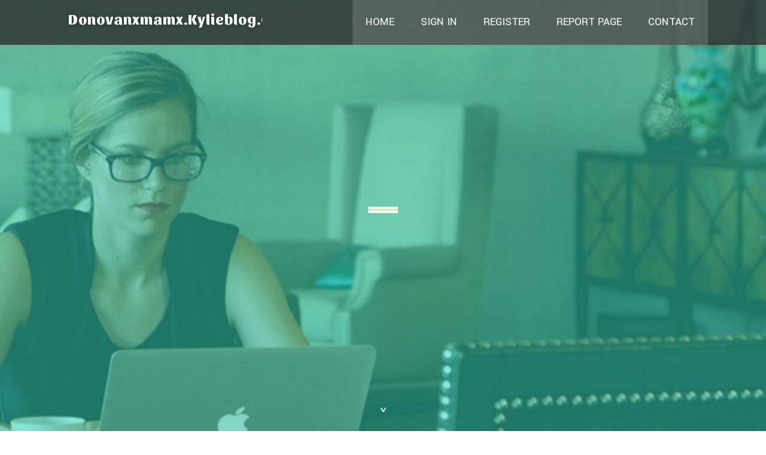

--- FILE ---
content_type: text/html; charset=UTF-8
request_url: https://donovanxmamx.kylieblog.com/
body_size: 2319
content:
<!DOCTYPE html>
<!--[if IE 8]><html class="lt-ie10 lt-ie9 no-js" prefix="og: https://ogp.me/ns#" lang="en"><![endif]-->
<!--[if IE 9]><html class="lt-ie10 no-js" prefix="og: https://ogp.me/ns#" lang="en"><![endif]-->
<!--[if gt IE 9]><!--><html class="no-js" prefix="og: https://ogp.me/ns#" lang="en"><!--<![endif]-->
<head>
<meta charset="utf-8"><meta http-equiv="X-UA-Compatible" content="IE=edge,chrome=1">
<title>New blog donovanxmamx.kylieblog.com - homepage</title>
<meta name="viewport" content="width=device-width,initial-scale=1,viewport-fit=cover">
<meta name="msapplication-tap-highlight" content="no">
<link href="https://cloud.kylieblog.com/blog/cdn/style.css" rel="stylesheet">
<meta name="generator" content="kylieblog.com">
<meta name="format-detection" content="telephone=no">
<meta property="og:url" content="https://donovanxmamx.kylieblog.com/">
<meta property="og:title" content="New blog donovanxmamx.kylieblog.com - homepage">
<meta property="og:type" content="article">
<meta property="og:description" content="New blog donovanxmamx.kylieblog.com - homepage">
<meta property="og:site_name" content="kylieblog.com">
<meta property="og:image" content="https://cloud.kylieblog.com/blog/images/img02.jpg">
<link rel="canonical" href="https://donovanxmamx.kylieblog.com/" />
<link href="https://cloud.kylieblog.com/favicon.ico" rel="shortcut icon" />
</head>
<body class="layout-01 wtf-homepage">
<div class="wnd-page color-red">

<div id="wrapper">

<header id="header">
<div id="layout-section" class="section header header-01 cf design-01 section-media">
<div class="nav-line initial-state cf wnd-fixed">
<div class="section-inner">
<div class="logo logo-default wnd-font-size-90 proxima-nova">
<div class="logo-content">
<div class="text-content-outer"><span class="text-content"><a class="blog_home_link" href="https://donovanxmamx.kylieblog.com"><strong>donovanxmamx.kylieblog.com</strong></a></span>
</div></div></div>

<nav id="menu" role="navigation"><div class="menu-not-loaded">

<ul class="level-1"><li class="wnd-active wnd-homepage">
<li><a href="https://kylieblog.com"><span>Home</span></a></li>
<li><a href="https://kylieblog.com/sign-in"><span>Sign In</span></a></li>
<li><a href="https://kylieblog.com/register"><span>Register</span></a></li>
<li><a href="https://kylieblog.com/report"><span>Report page</span></a></li>
<li><a href="https://kylieblog.com/contact"><span>Contact</span></a></li>
</ul><span class="more-text">More</span>
</div>
</nav>
  <span style="width:100px; display:none; height:100px; "><a href="https://kylieblog.com/new-posts?1">1</a><a href="https://kylieblog.com/new-posts?2">2</a><a href="https://kylieblog.com/new-posts?3">3</a><a href="https://kylieblog.com/new-posts?4">4</a><a href="https://kylieblog.com/new-posts?5">5</a></span>

<div id="menu-mobile" class="hidden"><a href="#" id="menu-submit"><span></span>Menu</a></div>

</div>
</div>

</div>
</header>
<main id="main" class="cf" role="main">
<div class="section-wrapper cf">
<div class="section-wrapper-content cf"><div class="section header header-01 cf design-01 section-media wnd-background-image">
<div class="section-bg">
<div class="section-bg-layer wnd-background-image  bgpos-top-center bgatt-scroll" style="background-image:url('https://cloud.kylieblog.com/blog/images/img02.jpg')"></div>
<div class="section-bg-layer section-bg-overlay overlay-black-light"></div>
</div>

<div class="header-content cf">
<div class="header-claim">
<div class="claim-content">
<div class="claim-inner">
<div class="section-inner">
<h1><span class="styled-inline-text claim-borders playfair-display"><span><span></span></span></span></h1>
</div></div></div></div>

<a href="" class="more"></a>

</div>
<div class="header-gradient"></div>
</div><section class="section default-01 design-01 section-white"><div class="section-bg">
<div class="section-bg-layer">

</div>
<div class="section-bg-layer section-bg-overlay"></div>
</div>
<div class="section-inner">
<div class="content cf">
<div>
<div class="column-wrapper cf">
<div><div class="column-content pr" style="width:100%;">
<div><div class="text cf design-01">

<style>
.single .entry-meta {
	padding-top: 0px;
}
.single .entry-header .entry-title {
    margin-bottom: 0px;
}

.entry-meta {
	border-top: 0px !Important;
}

.entry-title {
	font-size:23px !Important;
}
</style>
<br><h2>You do not have any posts yet</h2>
<div style="display:none" ><a href="https://dytrtyj7645.kylieblog.com/40198801/b2xbet">1</a><a href="https://landenlonl77788.kylieblog.com/40198800/a-course-in-miracles-europe-finding-community-and-connection">2</a><a href="https://archerpclq02579.kylieblog.com/40198799/how-the-right-digital-marketing-strategy-can-transform-a-law-firm-s-growth">3</a><a href="https://portable-compactors04703.kylieblog.com/40198798/h1-mobile-waste-compactors-in-adaptable-waste-management-h1">4</a><a href="https://andersonhfzqh.kylieblog.com/40198797/boneless-chicken-leg-wholesale-things-to-know-before-you-buy">5</a><a href="https://dytrtyj7645.kylieblog.com/40198796/gbgbet">6</a><a href="https://jrdo.kylieblog.com/40198795/high-yield-white-label-foam-product-fulfillment-setups">7</a><a href="https://ammarknnq415274.kylieblog.com/40198794/top-counseling-services-in-nyc">8</a><a href="https://roryykpc487532.kylieblog.com/40198793/negoziante-emc-bergamo">9</a><a href="https://dytrtyj7645.kylieblog.com/40198792/hi88">10</a><a href="https://elainekmxr346868.kylieblog.com/40198791/camiones-gr%C3%BAas-sevilla-respuestas-a-tus-necesidades-de-transporte">11</a><a href="https://nicolasxthg098197.kylieblog.com/40198790/the-ink-redible-design-destination">12</a><a href="https://charliebvnbo.kylieblog.com/40198789/hentai-clips-for-sale-why-niche-specificity-wins">13</a><a href="https://dytrtyj7645.kylieblog.com/40198788/winpot">14</a><a href="https://headgearliquidationpallet15936.kylieblog.com/40198787/the-definitive-guide-to-pallet-liquidation-logo">15</a></div>
</div></div></div></div></div></div></div></div>
</section>
</div></div>

</main>
<footer id="footer" class="cf">
<div class="section-wrapper cf">
<div class="section-wrapper-content cf"><div class="section footer-01 design-01 section-white">
<div class="section-bg">
<div class="section-bg-layer">
</div>
<div class="section-bg-layer section-bg-overlay"></div>
</div>

    

<div class="footer-line">
<div class="section-inner">
<div class="footer-texts">
<div class="copyright cf">
<div class="copyright-content">
<span class="inline-text">
<span>© 2026&nbsp;All rights reserved</span>
</span>
</div>
</div>
<div class="system-footer cf">
<div class="system-footer-content"><div class="sf">
<div class="sf-content">Powered by <a href="https://kylieblog.com" rel="nofollow" target="_blank">kylieblog.com</a></div>
</div></div>
</div>
</div>
<div class="lang-select cf">
</div></div></div></div></div></div>

</footer>
</div>
</div>
<div id="fe_footer">
<div id="fe_footer_left"><a href="https://kylieblog.com/register" target="_blank">Make a website for free</a></div><a id="fe_footer_right" href="https://kylieblog.com/sign-in" target="_blank">Webiste Login</a><span style="display: none;"><a href="https://kylieblog.com/forum">forum</a></span>
</div>
<script defer src="https://static.cloudflareinsights.com/beacon.min.js/vcd15cbe7772f49c399c6a5babf22c1241717689176015" integrity="sha512-ZpsOmlRQV6y907TI0dKBHq9Md29nnaEIPlkf84rnaERnq6zvWvPUqr2ft8M1aS28oN72PdrCzSjY4U6VaAw1EQ==" data-cf-beacon='{"version":"2024.11.0","token":"bf111bdf8828496e83793d76914aa3c9","r":1,"server_timing":{"name":{"cfCacheStatus":true,"cfEdge":true,"cfExtPri":true,"cfL4":true,"cfOrigin":true,"cfSpeedBrain":true},"location_startswith":null}}' crossorigin="anonymous"></script>
</body>
</html>